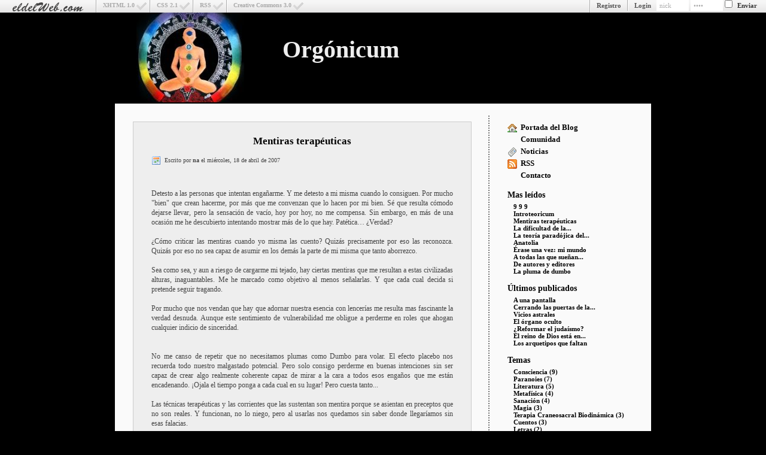

--- FILE ---
content_type: text/html; charset=UTF-8
request_url: https://blog.eldelweb.com/vp-8-32-0/Mentiras-terapeuticas.html
body_size: 16585
content:
	<!DOCTYPE html PUBLIC "-//W3C//DTD XHTML 1.0 Transitional//EN" "http://www.w3.org/TR/xhtml1/DTD/xhtml1-transitional.dtd">
	<html xmlns="http://www.w3.org/1999/xhtml" lang="es" xml:lang="es">
	<head>
	<meta name="verify-v1" content="k1cvWVh7sks5C30JVLP5GlHh4+IswbPcVFHuNLCgR58=" />
	<meta name="verify-v1" content="JAWv43gmgJHVLVeU/mfnhuehJ1NA0d353tcFoCXoE90=" />	
	<meta http-equiv="Content-Type" content="text/html;charset=utf-8" />
	<title>
	
			.:: Orgónicum :: Mentiras terapéuticas ::.
		</title>
	<link rel="alternate" type="application/rss+xml" title="RSS" href="https://blog.eldelweb.com/rss.php?blog=8" />
	<link rel="shortcut icon" href="https://blog.eldelweb.com/pages/css/icons/favicon.ico" />
	<link rel="STYLESHEET" type="text/css" href="https://www.eldelweb.com/MoVeCube-libs/public/CombinePHP/combine.php?type=css&amp;web=blog&amp;iefix=pages/css/iefix.css&amp;files=pages/css/styleall.css,pages/css/orgonicum/style.css" />
	<link rel="STYLESHEET" type="text/css" href="https://www.eldelweb.com/MoVeCube-libs/public/CombinePHP/combine.php?type=css&amp;web=blog&amp;files=pages/css/print.css" media="print" />	<script type="text/javascript" src="https://www.eldelweb.com/MoVeCube-libs/public/CombinePHP/combine.php?type=javascript&amp;web=blog&amp;files=md5,jquery,pages/scripts/scripts.js"></script>
	<script language='JavaScript' type='text/javascript'>i18n={"Rellena ambos campos":"Rellena ambos campos","Cargando":"Cargando...","Comentario enviado":"Comentario enviado","Debe escribir algun comentario":"Debe escribir algún comentario","Realmente quieres borrar el objeto seleccionado?":"Realmente quieres borrar el objeto seleccionado?","Comprobacion de password erronea":"Comprobación de password erronea, ambos campos deben coincidir","Debes rellenar los campos obligatorios":"Debes rellenar los campos obligatorios","Reintentar":"Reintentar","No se pueden asignar mas de tres temas por post":"No se pueden asignar mas de tres temas por post","Guardado a las ":"Guardado a las ","Procesando peticion":"Procesando petición","Hecho":"Hecho","Realmente quieres borrar el tema seleccionado?":"¿Realmente quieres borrar el tema seleccionado?","Realmente quieres borrar el link seleccionado?":"¿Realmente quieres borrar el link seleccionado?","No se puede borrar el blog actual":"No se puede borrar el blog actual","Realmente quieres borrar el blog seleccionado":"¿Realmente quieres borrar el blog seleccionado? Todo su contenido se perdera",1:1};</script>
	<script language="JavaScript" type="text/javascript">
		<!--
		root='http://blog.eldelweb.com/';
		blog=8;	
		//-->
	</script>
	
	
	</head>


<body>
<div id='usersbar'>
	<div id='logo'><a href="https://blog.eldelweb.com/"></a></div>
	<div id='w3cValid'>
		<a href='http://creativecommons.org/licenses/by-sa/3.0/es/' target='_blank' >Creative Commons 3.0</a>
		<a href='http://validator.w3.org/feed/check.cgi?url=http://blog.eldelweb.com/rss.php?blog=' target='_blank' >RSS</a>
		<a href='http://jigsaw.w3.org/css-validator/check/referer' target='_blank' >CSS 2.1</a>
		<a href='http://validator.w3.org/check?uri=referer' target='_blank' >XHTML 1.0</a>
	</div>
				<div id='login'>
				Login&nbsp;&nbsp;
				<form method="post" action="" name="login" onsubmit="return false" onkeypress='if (event.keyCode == 13) md5_login("+blog+")'>
					<input type='text' size='7' name='nick' value='nick' onblur="formNames(this,0)" onfocus="formNames(this,1)"/>
					<input type='password' size='7' name='pass' value='pass' onblur="formNames(this,0)" onfocus="formNames(this,1)"/>
					<input type='checkbox' class='check' name='check' title="Recordar en este PC"/> 
					<input type='button' class='boton' value='Enviar' onclick='md5_login()'/>
				</form>
			</div>
			<a href='http://usuarios.eldelweb.com/'>Registro</a>
		</div>
<div id='popup' onclick="show_pop()"><a href='javascript:show_pop()' id='popup_equis' title='cerrar'>x</a><div id='popup_texto'></div></div>
<div id='share'></div>
<div id='center'>
	
	<div id='barrasup'>
	<div class='corner_sup_izq'></div><div class='corner_sup_der'></div>
	<div id='logoTitulo'></div>
	<div id='cab'>
			<a href="https://blog.eldelweb.com/orgonicum">Orgónicum</a>
		</div>
	<div id='cab2'>
		&nbsp; 
	</div>
</div>
	<div id='content'>
		<div id='menu'>
	<div class='corner_sup_izq'></div><div class='corner_sup_der'></div>
	<div id='menu1'>
	<div class='sitemap'>
		<a href="https://blog.eldelweb.com/orgonicum" class='home'>Portada del Blog</a><br/>
		<a href="https://blog.eldelweb.com/" class='main'>Comunidad</a><br/>
		<a href='http://noticias.eldelweb.com' class='news'>Noticias</a><br/>
		
		<a href="https://blog.eldelweb.com/rss.php?blog=8" class='rss'>RSS</a><br/>
				<a href="/cdn-cgi/l/email-protection#325e47465a57401c505e5b41415746461c415d5c57564561535457555f535b5e1c515d5f" class='email mailJS'>Contacto</a><br/>
		
	</div>
	<hr/>
	<div class='subMenu'><span>Mas leídos</span>
	<ul>
			<li><a href="https://blog.eldelweb.com/vp-8-2097-0/9-9-9-.html" title='9 9 9 '>9 9 9 </a></li>
			<li><a href="https://blog.eldelweb.com/vp-8-29-0/Introteoricum.html" title='Introteoricum'>Introteoricum</a></li>
			<li><a href="https://blog.eldelweb.com/vp-8-32-0/Mentiras-terapeuticas.html" title='Mentiras terapéuticas'>Mentiras terapéuticas</a></li>
			<li><a href="https://blog.eldelweb.com/vp-8-34-0/La-dificultad-de-la-eleccion.html" title='La dificultad de la elección'>La dificultad de la...</a></li>
			<li><a href="https://blog.eldelweb.com/vp-8-35-0/La-teoria-paradojica-del-cambio.html" title='La teoría paradójica del cambio'>La teoría paradójica del...</a></li>
			<li><a href="https://blog.eldelweb.com/vp-8-185-0/Anatolia.html" title='Anatolia'>Anatolia</a></li>
			<li><a href="https://blog.eldelweb.com/vp-8-204-0/rase-una-vez-mi-mundo.html" title='Érase una vez: mi mundo'>Érase una vez: mi mundo</a></li>
			<li><a href="https://blog.eldelweb.com/vp-8-1323-0/A-todas-las-que-suenan-con-cambiar-el-mundo.html" title='A todas las que sueñan con cambiar el mundo'>A todas las que sueñan...</a></li>
			<li><a href="https://blog.eldelweb.com/vp-8-1324-0/De-autores-y-editores.html" title='De autores y editores'>De autores y editores</a></li>
			<li><a href="https://blog.eldelweb.com/vp-8-1327-0/La-pluma-de-dumbo.html" title='La pluma de dumbo'>La pluma de dumbo</a></li>
	
	</ul></div>
	<hr/>
		<div class='subMenu'><span>Últimos publicados</span>
	<ul>
			<li><a href="https://blog.eldelweb.com/vp-8-2188-0/A-una-pantalla.html" title='A una pantalla'>A una pantalla</a></li>
			<li><a href="https://blog.eldelweb.com/vp-8-2187-0/Cerrando-las-puertas-de-la-magia.html" title='Cerrando las puertas de la magia'>Cerrando las puertas de la...</a></li>
			<li><a href="https://blog.eldelweb.com/vp-8-2186-0/Vicios-astrales.html" title='Vicios astrales'>Vicios astrales</a></li>
			<li><a href="https://blog.eldelweb.com/vp-8-2185-0/El-organo-oculto.html" title='El órgano oculto'>El órgano oculto</a></li>
			<li><a href="https://blog.eldelweb.com/vp-8-2184-0/Reformar-el-judaismo.html" title='¿Reformar el judaísmo?'>¿Reformar el judaísmo?</a></li>
			<li><a href="https://blog.eldelweb.com/vp-8-2183-0/El-reino-de-Dios-esta-en-las-mujeres-que-corren-con-los-lobos.html" title='El reino de Dios está en las mujeres que corren con los lobos'>El reino de Dios está en...</a></li>
			<li><a href="https://blog.eldelweb.com/vp-8-2181-0/Los-arquetipos-que-faltan.html" title='Los arquetipos que faltan'>Los arquetipos que faltan</a></li>
	
	</ul></div>
	<hr/>
			<div class='subMenu'><span>Temas</span>
		<ul>
								<li><a href="https://blog.eldelweb.com/00/vf-8-97-0.html">Consciencia (9)</a></li>
											<li><a href="https://blog.eldelweb.com/00/vf-8-27-0.html">Paranoies (7)</a></li>
											<li><a href="https://blog.eldelweb.com/00/vf-8-4-0.html">Literatura (5)</a></li>
											<li><a href="https://blog.eldelweb.com/00/vf-8-104-0.html">Metafísica (4)</a></li>
											<li><a href="https://blog.eldelweb.com/00/vf-8-102-0.html">Sanación (4)</a></li>
											<li><a href="https://blog.eldelweb.com/00/vf-8-103-0.html">Magia (3)</a></li>
											<li><a href="https://blog.eldelweb.com/00/vf-8-101-0.html">Terapia Craneosacral Biodinámica (3)</a></li>
											<li><a href="https://blog.eldelweb.com/00/vf-8-98-0.html">Cuentos (3)</a></li>
											<li><a href="https://blog.eldelweb.com/00/vf-8-100-0.html">Letras (2)</a></li>
											<li><a href="https://blog.eldelweb.com/00/vf-8-33-0.html">Cultura (1)</a></li>
											<li><a href="https://blog.eldelweb.com/00/vf-8-64-0.html">Represión (1)</a></li>
											<li><a href="https://blog.eldelweb.com/00/vf-8-36-0.html">Pedagogía (1)</a></li>
											<li><a href="https://blog.eldelweb.com/00/vf-8-5-0.html">Ciencia (1)</a></li>
											<li><a href="https://blog.eldelweb.com/00/vf-8-99-0.html">Wilhem Reich (1)</a></li>
																																																																																																																																																																																																																																																																																																																																																																																																																
		</ul>
		</div>
		<hr/>
		<div class='listaBlogs'><span>Blogs</span>
	<ul>
			<li><a href="https://blog.eldelweb.com/rss.php?blog=10" class='feeds'> </a><a href="https://blog.eldelweb.com/antisocial">Antisocial</a></li>
			<li><a href="https://blog.eldelweb.com/rss.php?blog=15" class='feeds'> </a><a href=
		 'http://bajocuerda.eldelweb.com'
				>Bajo Cuerda</a></li>
			<li><a href="https://blog.eldelweb.com/rss.php?blog=13" class='feeds'> </a><a href=
		 'http://balasblancas.eldelweb.com'
				>Balas Blancas</a></li>
			<li><a href="https://blog.eldelweb.com/rss.php?blog=20" class='feeds'> </a><a href=
		 'http://detantarabia.eldelweb.com'
				>De tanta rabia</a></li>
			<li><a href="https://blog.eldelweb.com/rss.php?blog=30" class='feeds'> </a><a href=
		 'http://elchigre.eldelweb.com'
				>El Chigre</a></li>
			<li><a href="https://blog.eldelweb.com/rss.php?blog=24" class='feeds'> </a><a href=
		 'http://enmimismaciones.eldelweb.com'
				>Enmimismaciones</a></li>
			<li><a href="https://blog.eldelweb.com/rss.php?blog=14" class='feeds'> </a><a href="https://blog.eldelweb.com/escaladastur">EscaladAstur</a></li>
			<li><a href="https://blog.eldelweb.com/rss.php?blog=11" class='feeds'> </a><a href=
		 'http://habitacion101.eldelweb.com'
				>Habitacion101</a></li>
			<li><a href="https://blog.eldelweb.com/rss.php?blog=29" class='feeds'> </a><a href="https://blog.eldelweb.com/heroesobreros">Héroes Obreros</a></li>
			<li><a href="https://blog.eldelweb.com/rss.php?blog=27" class='feeds'> </a><a href=
		 'http://isvar.eldelweb.com'
				>Isvar</a></li>
			<li><a href="https://blog.eldelweb.com/rss.php?blog=17" class='feeds'> </a><a href=
		 'http://lapalabracrea.eldelweb.com'
				>La Palabra Crea</a></li>
			<li><a href="https://blog.eldelweb.com/rss.php?blog=23" class='feeds'> </a><a href=
		 'http://losdomingosdelcierre.eldelweb.com'
				>Los Domingos del Cierre</a></li>
			<li><a href="https://blog.eldelweb.com/rss.php?blog=2" class='feeds'> </a><a href=
		 'http://nenyure.eldelweb.com'
				>Nenyure</a></li>
			<li><a href="https://blog.eldelweb.com/rss.php?blog=9" class='feeds'> </a><a href=
		 'http://noticias.eldelweb.com'
				>Noticias</a></li>
			<li><a href="https://blog.eldelweb.com/rss.php?blog=19" class='feeds'> </a><a href=
		 'http://observatoriu.eldelweb.com'
				>Observatoriu</a></li>
			<li><a href="https://blog.eldelweb.com/rss.php?blog=8" class='feeds'> </a><a href="https://blog.eldelweb.com/orgonicum">Orgonicum</a></li>
			<li><a href="https://blog.eldelweb.com/rss.php?blog=25" class='feeds'> </a><a href="https://blog.eldelweb.com/sapereaude">Sapere Aude</a></li>
			<li><a href="https://blog.eldelweb.com/rss.php?blog=16" class='feeds'> </a><a href=
		 'http://sinapsis.eldelweb.com'
				>Sinapsis</a></li>
			<li><a href="https://blog.eldelweb.com/rss.php?blog=22" class='feeds'> </a><a href="https://blog.eldelweb.com/solidariosdelasanidad">Solidarios de la Sanidad</a></li>
	
	</ul></div>
	<hr/>
	<div class='subMenu'><span>Archivo</span>
	<ul>
			<li><a href="https://blog.eldelweb.com/2019/vf-8-0-0.html">2019</a></li>	
				<li class='mes'><a href="https://blog.eldelweb.com/2019-06/vf-8-0-0.html">junio (1)</a></li>
				<li class='mes'><a href="https://blog.eldelweb.com/2019-05/vf-8-0-0.html">mayo (1)</a></li>
				<li class='mes'><a href="https://blog.eldelweb.com/2019-02/vf-8-0-0.html">febrero (1)</a></li>
				<li class='mes'><a href="https://blog.eldelweb.com/2019-01/vf-8-0-0.html">enero (1)</a></li>
		
			<li><a href="https://blog.eldelweb.com/2018/vf-8-0-0.html">2018</a></li>	
				<li class='mes'><a href="https://blog.eldelweb.com/2018-02/vf-8-0-0.html">febrero (1)</a></li>
		
			<li><a href="https://blog.eldelweb.com/2017/vf-8-0-0.html">2017</a></li>	
				<li class='mes'><a href="https://blog.eldelweb.com/2017-12/vf-8-0-0.html">diciembre (1)</a></li>
				<li class='mes'><a href="https://blog.eldelweb.com/2017-11/vf-8-0-0.html">noviembre (1)</a></li>
				<li class='mes'><a href="https://blog.eldelweb.com/2017-08/vf-8-0-0.html">agosto (1)</a></li>
				<li class='mes'><a href="https://blog.eldelweb.com/2017-06/vf-8-0-0.html">junio (1)</a></li>
				<li class='mes'><a href="https://blog.eldelweb.com/2017-05/vf-8-0-0.html">mayo (1)</a></li>
				<li class='mes'><a href="https://blog.eldelweb.com/2017-04/vf-8-0-0.html">abril (1)</a></li>
				<li class='mes'><a href="https://blog.eldelweb.com/2017-03/vf-8-0-0.html">marzo (1)</a></li>
				<li class='mes'><a href="https://blog.eldelweb.com/2017-02/vf-8-0-0.html">febrero (1)</a></li>
				<li class='mes'><a href="https://blog.eldelweb.com/2017-01/vf-8-0-0.html">enero (1)</a></li>
		
			<li><a href="https://blog.eldelweb.com/2016/vf-8-0-0.html">2016</a></li>	
				<li class='mes'><a href="https://blog.eldelweb.com/2016-12/vf-8-0-0.html">diciembre (1)</a></li>
				<li class='mes'><a href="https://blog.eldelweb.com/2016-11/vf-8-0-0.html">noviembre (1)</a></li>
				<li class='mes'><a href="https://blog.eldelweb.com/2016-09/vf-8-0-0.html">septiembre (1)</a></li>
				<li class='mes'><a href="https://blog.eldelweb.com/2016-07/vf-8-0-0.html">julio (1)</a></li>
				<li class='mes'><a href="https://blog.eldelweb.com/2016-06/vf-8-0-0.html">junio (1)</a></li>
				<li class='mes'><a href="https://blog.eldelweb.com/2016-05/vf-8-0-0.html">mayo (1)</a></li>
				<li class='mes'><a href="https://blog.eldelweb.com/2016-02/vf-8-0-0.html">febrero (1)</a></li>
				<li class='mes'><a href="https://blog.eldelweb.com/2016-01/vf-8-0-0.html">enero (1)</a></li>
		
			<li><a href="https://blog.eldelweb.com/2015/vf-8-0-0.html">2015</a></li>	
				<li class='mes'><a href="https://blog.eldelweb.com/2015-11/vf-8-0-0.html">noviembre (1)</a></li>
				<li class='mes'><a href="https://blog.eldelweb.com/2015-10/vf-8-0-0.html">octubre (1)</a></li>
				<li class='mes'><a href="https://blog.eldelweb.com/2015-09/vf-8-0-0.html">septiembre (1)</a></li>
				<li class='mes'><a href="https://blog.eldelweb.com/2015-08/vf-8-0-0.html">agosto (1)</a></li>
				<li class='mes'><a href="https://blog.eldelweb.com/2015-06/vf-8-0-0.html">junio (1)</a></li>
				<li class='mes'><a href="https://blog.eldelweb.com/2015-04/vf-8-0-0.html">abril (1)</a></li>
				<li class='mes'><a href="https://blog.eldelweb.com/2015-03/vf-8-0-0.html">marzo (1)</a></li>
				<li class='mes'><a href="https://blog.eldelweb.com/2015-02/vf-8-0-0.html">febrero (1)</a></li>
				<li class='mes'><a href="https://blog.eldelweb.com/2015-01/vf-8-0-0.html">enero (1)</a></li>
		
			<li><a href="https://blog.eldelweb.com/2014/vf-8-0-0.html">2014</a></li>	
				<li class='mes'><a href="https://blog.eldelweb.com/2014-12/vf-8-0-0.html">diciembre (1)</a></li>
				<li class='mes'><a href="https://blog.eldelweb.com/2014-02/vf-8-0-0.html">febrero (1)</a></li>
		
			<li><a href="https://blog.eldelweb.com/2013/vf-8-0-0.html">2013</a></li>	
				<li class='mes'><a href="https://blog.eldelweb.com/2013-05/vf-8-0-0.html">mayo (1)</a></li>
				<li class='mes'><a href="https://blog.eldelweb.com/2013-03/vf-8-0-0.html">marzo (1)</a></li>
				<li class='mes'><a href="https://blog.eldelweb.com/2013-02/vf-8-0-0.html">febrero (1)</a></li>
				<li class='mes'><a href="https://blog.eldelweb.com/2013-01/vf-8-0-0.html">enero (1)</a></li>
		
			<li><a href="https://blog.eldelweb.com/2012/vf-8-0-0.html">2012</a></li>	
				<li class='mes'><a href="https://blog.eldelweb.com/2012-10/vf-8-0-0.html">octubre (1)</a></li>
				<li class='mes'><a href="https://blog.eldelweb.com/2012-09/vf-8-0-0.html">septiembre (1)</a></li>
				<li class='mes'><a href="https://blog.eldelweb.com/2012-05/vf-8-0-0.html">mayo (1)</a></li>
				<li class='mes'><a href="https://blog.eldelweb.com/2012-04/vf-8-0-0.html">abril (1)</a></li>
				<li class='mes'><a href="https://blog.eldelweb.com/2012-03/vf-8-0-0.html">marzo (1)</a></li>
				<li class='mes'><a href="https://blog.eldelweb.com/2012-01/vf-8-0-0.html">enero (1)</a></li>
		
			<li><a href="https://blog.eldelweb.com/2011/vf-8-0-0.html">2011</a></li>	
				<li class='mes'><a href="https://blog.eldelweb.com/2011-12/vf-8-0-0.html">diciembre (1)</a></li>
				<li class='mes'><a href="https://blog.eldelweb.com/2011-03/vf-8-0-0.html">marzo (1)</a></li>
				<li class='mes'><a href="https://blog.eldelweb.com/2011-02/vf-8-0-0.html">febrero (1)</a></li>
				<li class='mes'><a href="https://blog.eldelweb.com/2011-01/vf-8-0-0.html">enero (1)</a></li>
		
			<li><a href="https://blog.eldelweb.com/2010/vf-8-0-0.html">2010</a></li>	
				<li class='mes'><a href="https://blog.eldelweb.com/2010-10/vf-8-0-0.html">octubre (1)</a></li>
		
			<li><a href="https://blog.eldelweb.com/2009/vf-8-0-0.html">2009</a></li>	
				<li class='mes'><a href="https://blog.eldelweb.com/2009-12/vf-8-0-0.html">diciembre (1)</a></li>
				<li class='mes'><a href="https://blog.eldelweb.com/2009-11/vf-8-0-0.html">noviembre (1)</a></li>
				<li class='mes'><a href="https://blog.eldelweb.com/2009-10/vf-8-0-0.html">octubre (1)</a></li>
				<li class='mes'><a href="https://blog.eldelweb.com/2009-09/vf-8-0-0.html">septiembre (1)</a></li>
				<li class='mes'><a href="https://blog.eldelweb.com/2009-06/vf-8-0-0.html">junio (1)</a></li>
				<li class='mes'><a href="https://blog.eldelweb.com/2009-03/vf-8-0-0.html">marzo (1)</a></li>
		
			<li><a href="https://blog.eldelweb.com/2007/vf-8-0-0.html">2007</a></li>	
				<li class='mes'><a href="https://blog.eldelweb.com/2007-12/vf-8-0-0.html">diciembre (1)</a></li>
				<li class='mes'><a href="https://blog.eldelweb.com/2007-11/vf-8-0-0.html">noviembre (1)</a></li>
				<li class='mes'><a href="https://blog.eldelweb.com/2007-04/vf-8-0-0.html">abril (1)</a></li>
		
	
	</ul>
	</div>
	<hr/>
		<div id="script_div_menu"></div>
</div></div>
		
		<div id='cont'>	
		<div class='corner_sup_izq'></div><div class='corner_sup_der'></div>
		<div id='postarea'>	
			<div class='post'>
			 	<div class='tit'>
			 		<h2><a href="https://blog.eldelweb.com/vp-8-32-0/Mentiras-terapeuticas.html">Mentiras terapéuticas</a></h2>
			 	</div>
			 	<div class='subtit'>
			 		<span class='post_ico'>Escrito por <b>na</b>  el miércoles, 18 de abril de 2007</span>
			 	</div><hr/>
			 	<div class='texto'>
			 		<br /><br />Detesto a las personas que intentan engañarme. Y me detesto a mi misma cuando lo consiguen. Por mucho "bien" que crean hacerme, por más que me convenzan que lo hacen por mi bien. Sé que resulta cómodo dejarse llevar, pero la sensación de vacío, hoy por hoy, no me compensa. Sin embargo, en más de una ocasión me he descubierto intentando mostrar más de lo que hay. Patética… ¿Verdad?<br /><br />¿Cómo criticar las mentiras cuando yo misma las cuento? Quizás precisamente por eso las reconozca. Quizás por eso no sea capaz de asumir en los demás la parte de mi misma que tanto aborrezco.<br /><br />Sea como sea, y aun a riesgo de cargarme mi tejado, hay ciertas mentiras que me resultan a estas civilizadas alturas, inaguantables. Me he marcado como objetivo al menos señalarlas. Y que cada cual decida si pretende seguir tragando.<br /><br />Por mucho que nos vendan que hay que adornar nuestra esencia con lencerías me resulta mas fascinante la verdad desnuda. Aunque este sentimiento de vulnerabilidad me obligue a perderme en roles que ahogan cualquier indicio de sinceridad. <br /><br /><br />No me canso de repetir que no necesitamos plumas como Dumbo para volar. El efecto placebo nos recuerda todo nuestro malgastado potencial. Pero solo consigo perderme en buenas intenciones sin ser capaz de crear algo realmente coherente capaz de mirar a la cara a todos esos engaños que me están encadenando. ¡Ojala el tiempo ponga a cada cual en su lugar! Pero cuesta tanto...<br /><br />Las técnicas terapéuticas y las corrientes que las sustentan son mentira porque se asientan en preceptos que no son reales. Y funcionan, no lo niego, pero al usarlas nos quedamos sin saber donde llegaríamos sin esas falacias.<br /><br />Desconozco las causas que llevan a una persona a creerse tan prepotente como para pretender ayudar a alguien. A creerse tan impotente como para necesitar que la ayuden. Y suspendida estoy en ambos roles de la misma moneda. Cada persona es dueña de su proceso. Y con demasiada frecuencia delegamos nuestras riendas. Es tan fácil dar consejo. ¿Qué conseguimos con ello? <br /><br />La mayoría de los métodos terapéuticos están basados en las distintas teorías de la personalidad que a cuatro iluminados se les ocurrieron. En función del momento y del lugar y de como entendamos el funcionamiento humano, personas como tu y como yo se creyeron con el poder de definir y reconducir eso que no podemos ni medir. ¿Hasta cuándo se lo vamos a consentir?<br /><br />Peligrosamente apoyándonos en filosofías y religiones, nos atrevimos a catalogar nuestra esencia. Y así hemos llegado a los tristes hechos. A esta época en que lo difícil no es perdernos, sino encontrarnos. <br /><br /><br /><br />¿Alguna sugerencia por el momento?<br /><br /><br />
			 		
			 						 	<div class='related'>	
				 		Entradas relacionadas:
				 		<ul>
				 						 			<li><a href="https://blog.eldelweb.com/vp-8-204-0/rase-una-vez-mi-mundo.html">Érase una vez: mi mundo</a></li>
										 			<li><a href="https://blog.eldelweb.com/vp-8-35-0/La-teoria-paradojica-del-cambio.html">La teoría paradójica del cambio</a></li>
										 			<li><a href="https://blog.eldelweb.com/vp-24-1444-0/Adios-amigo-Mario.html">Adios, amigo Mario</a></li>
						
				 		</ul>
			 		</div>
			 					 	</div>
			 	<div class='subtit'>	
				 						 	<span  class='coms_ico'>11  Comentarios</span>
									 					 		  <span class='temas'>Temas relacionados: 
				 									<a href="https://blog.eldelweb.com/00/vf-8-4-0.html">Literatura</a>&nbsp;
				 		
				 		</span>
				 				 	</div>
			 	
			 	<hr/>
			 	<div class='menea'>
			 		
					<a class='print' href='javascript:window.print()'>Imprimir</a>&nbsp;&nbsp;&nbsp;
			 		<a class='share' href='javascript:void(null)' onclick='shareJS("p32","Mentiras terapéuticas","http://blog.eldelweb.com/vp-8-32-0/Mentiras-terapeuticas.html",32)' id='p32'>Compártelo</a>
					
				</div>
			</div>
			
			<div id='respuestas'>
					<div class='resp'>
		<div class='subtit'>
		Enviado por <b>
					<a href='http://www.newfreeshipping.com/brands-plaza/window-yuandao.html'>YuanDao Tablet</a>
				</b>  el jueves,  1 de enero de 1970
		</div>
		<hr/>
		<div class='texto'>
		its a lovely web site ,i would like it ， I am glad that you simply shared this helpful information with us. iwill be back soon.
		</div>
		
	</div>
	<div class='resp'>
		<div class='subtit'>
		Enviado por <b>
				 	LED Faucet
				</b>  el jueves,  1 de enero de 1970
		</div>
		<hr/>
		<div class='texto'>
		H Good post.This is a very nice blog I wonder why the other of this sector do not notice this. am sure this post has helped me save many hours of browsing other similar posts just to find what I was looking for. Thanks! <a href="http://www.pandawill.com/led-light-faucet-water-glow-mixer-tap-for-bathroom-p33823.html">LED Faucet</a>
		</div>
		
	</div>
	<div class='resp'>
		<div class='subtit'>
		Enviado por <b>
					<a href='http://www.jordanretro11.us.com'>Jordan 11</a>
				</b>  el jueves,  1 de enero de 1970
		</div>
		<hr/>
		<div class='texto'>
		Probably to avoid collective antitrust investigations,<a href="http://www.truereligion.us.org"><strong>True Religion</strong></a> several major courier companies did not directly external prices, but first raised the internal courier delivery fee. Why courier <a href="http://www.tommyhilfigersoutlet.us.com"><strong>Tommy Hilfiger Outlet</strong></a> companies do this,<a href="http://www.nbajersey.name"><strong>NBA Jerseys</strong></a> An important reason is <a href="http://www.bebeloolee.com"><strong>Cheap Jordns</strong></a> to prevent more <a href="http://www.uggoutlet-boots.us.com"><strong>UGG Bailey Button</strong></a> couriers to <a href="http://www.sdomenechf.com"><strong>Red Bottom Shoes</strong></a> go out to business,<a href="http://www.timberlandboot.us.com"><strong>Timberland Boots</strong></a> run errands and other losses. However,<a href="http://www.segugito.it"><strong>Yeezy Boost 350 v2</strong></a> since the <a href="http://www.northfaceoutletsale.us.com"><strong>North Face Jackets</strong></a> delivery fee rose,<a href="http://www.northface--outlet.us.com"><strong>North Face Outlet</strong></a> the wool out of the sheep who,<a href="http://www.chanluu.us.com"><strong>Chan Luu</strong></a> courier fees rise is only a matter of time.<br />
<br />
  Probably to avoid <a href="http://www.longchampoutlet.in.net"><strong>Longchamp Outlet</strong></a> antitrust investigations,<a href="http://www.curryjerseys.us.com"><strong>Curry Jersey</strong></a><a href="http://www.nbajersey.name"> the courier company did not <strong>Pandora Outlet</strong></a> announce the price <a href="http://www.northfaceoutlet.eu.com"><strong>North Face Outlet</strong></a> increase on the same day,<a href="http://www.bapehoodie.us.com"><strong>Bape Hoodie</strong></a> but the original follow-up to <a href="http://www.nikeairmaxofficial.us.com"><strong>Nike Air Max</strong></a> raise a few <a href="http://www.maganates.com"><strong>Coach Factory</strong></a> that the delivery costs,<a href="http://www.nikespascher.fr"><strong>Air Jordan Pas Cher</strong></a> I would like to <a href="http://www.adidasoutlet.in.net"><strong>Adidas Outlet</strong></a><a href="http://www.lebronjamesshoes.us.com"><strong></strong> rely on internal costs of digestion and I am afraid it is difficult.<strong>Reebok Shoes</strong></a> Courier industry has long been not only the price,<a href="http://www.coachpurse.us.com"><strong>Coach Purses</strong></a> as well as services.<a href="http://www.newbalanceoutlet.in.net"><strong>New Balance Outlet</strong></a> Otherwise, the much higher price of SF,<a href="http://www.radicaligenova.it"><strong>Scarpe Nike Air Max</strong></a> it is impossible to <a href="http://www.isabel-marantshoes.us.com"><strong>Isabel Marant Shoes</strong></a> develop so well.<a href="http://www.michaelkors-outletstore.us"><strong>Michael Kors Outlet Store</strong></a> SF did not follow up before <a href="http://www.skechersshoes.in.net"><strong>Skechers Shoes</strong></a> the delivery fee,<a href="http://www.asics-shoesus.us.com"><strong>Asics Shoes</strong></a> and now do not have to follow up the courier;<a href="http://www.swarovskibracelets.us.com"><strong>Swarovski Bracelet</strong></a> but not because of <a href="http://www.coachfactoryoutletstores.com"><strong>Coach Factory Outlet</strong></a> SF boss more merciful,<a href="http://www.avemus.it"><strong>Scarpe Sportive Nike Air Max 2017</strong></a> but the SF fee itself is not low,<a href="http://www.kolleferro.it"><strong>Scarpe Nike Air Max Uomo</strong></a> their own <a href="http://www.monclersjacket.us.com"><strong>Moncler Jackets</strong></a> price increases may lose their competitive edge.<br />
<br />
  For consumers,<a href="http://www.north-faceoutlet.info"><strong>North Face Outlet</strong></a> courier <a href="http://www.outletugg.us.com"><strong>UGG Outlet Store</strong></a> prices certainly <a href="http://www.northface-outlets.us.com"><strong>North Face Outlet</strong></a> not good news,<a href="http://www.stoneisland.us.com"><strong>Stone Island</strong></a> but as long as the door to competition is still open,<a href="http://www.coach-outletus.us"><strong>Coach Outlet</strong></a> there is absolutely no need to <a href="http://www.coachoutletonlinestore.us.org"><strong>Coach Outlet Online</strong></a> worry about monopoly agreements on collective prices.<a href="http://www.vansoutlet.us.com"><strong>Vans Outlet</strong></a><a href="http://www.coachusaoutlet.com"> Express boss is not stupid,<strong>Nike Roshe Run Pas Cher</strong></a> who do not want to take advantage of others price increases,<a href="http://www.nikeairpresto.us.org"><strong>Nike Air Presto</strong></a> their share <a href="http://www.marcjacobsoutletstore.us.com"><strong>Marc Jacobs Outlet</strong></a> of a little more market share,<a href="http://www.newjordans.us.com"><strong>New Jordans</strong></a> Even several companies reached a price increase agreement,<a href="http://www.fsxdny.com"><strong>Nike Air Max</strong></a> expecting to <a href="http://www.northfaceoutletonline.us.com"><strong>North Face Outlet</strong></a> earn more through collective price increases, it will only give later <a href="http://www.lebronjamesshoes.us.com"><strong>Lebron James Shoes</strong></a> access to the market.<strong></strong><a href="http://www.outletuggs.us.com"><strong>UGG Outlet</strong></a> The collective price increase has always been a paper tiger.<a href="http://www.christianlouboutinshoes2016.in.net/"><strong>Christian Louboutin Shoes</strong></a> The price is <a href="http://www.katespadesoutlet.us.com"><strong>Kate Spade Outlet</strong></a> determined <a href="http://www.christianlouboutinoutlet.us.org"><strong>Christian Louboutin Outlet</strong></a> by the supply relationship.<a href="http://www.raybanoutlets.us"><strong>Ray Ban Sunglasses</strong></a> It is impossible for <a href="http://outletnorthface.blog.com"><strong>North Face Outlet</strong></a> several enterprises to make their own decisions.<a href="http://www.uggbootsus.us.com"><strong>UGG Boots</strong></a> In a freely competitive market,<a href="http://www.air-max90.in.net"><strong>Air Max 90</strong></a> the price hike in <a href="http://www.mkmichaelkors.us.com"><strong>Michael Kors</strong></a> supply alone is tantamount to <a href="http://www.airmaxpaschersale.fr"><strong>Nike Air Max Pas Cher</strong></a> suicide.<br />
<br />
  There are red eye when kill,<a href="http://www.philip-ppleint.us"><strong>Philipp Plein</strong></a> but also when sitting down to compromise,<a href="http://www.michaelkorsus.us"><strong>Michael Kors</strong></a> <a href="http://www.philip-ppleint.us"> </a> <a href="http://www.kenzo.us.com"> </a> <a href="http://www.isabel-marantshoes.us.com"> </a> <a href="http://www.swarovskibracelets.us.com"><strong> </strong></a> <a href="http://www.nikeairpresto.us.org"> </a> <a href="http://www.timberlandboot.us.com"> </a> <a href="http://www.gstar.us.com"> </a>  courier prices are not so terrible. Some people think that antitrust investigations should be conducted in <a href="http://www.katespadeoutletofficial.us.com"><strong>Kate Spade Outlet</strong></a> response to <a href="http://www.uggs-outlets.us.com"><strong>Uggs Outlets</strong></a> the collective price hikes of courier companies to <a href="http://www.gstar.us.com"><strong>G Star</strong></a> see if they are working together to raise prices. Is there any conspiracy, I would think that the market <a href="http://www.northfacesoutlet.us.com"><strong>North Face Outlet</strong></a> is not high barriers to <a href="http://www.north-faceoutlets.in.net"><strong>North Face Outlet</strong></a> entry in the express <a href="http://www.katespadefactoryoutlet.us.com"><strong>Kate Spade Outlet</strong></a> delivery industry,<strong></strong><a href="http://www.louisvuittonoutletco.us.com"><strong>Louis Vuitton Outlet</strong></a> who want to <a href="http://www.qqwld.com"><strong>Cheap Air Max 90</strong></a> monopolize the market are impossible,<a href="http://www.northfacesoutlets.us.com"><strong>North Face Outlet</strong></a> expect to get monopoly <a href="http://www.michaelkorsusaoutlet.us.com"><strong>Michael Kors Outlet</strong></a> profits more crap,<a href="http://www.hollisterjeans.us.com"><strong>Hollister Jeans</strong></a> if not forcibly,<a href="http://www.coachfactoryoutlet.us.org"><strong>Coach Factory Outlet</strong></a> want to hike prices <a href="http://www.salomonshoes.eu.com"><strong>Salomon Shoes</strong></a> on how it is possible,<a href="http://www.huayihg.com"><strong>Christian Louboutin Shoes</strong></a> You do not have to <a href="http://www.katespadefactoryoutlet.in.net"><strong>Kate Spade Outlet</strong></a> do other people dry naturally,<a href="http://www.hugoboss.in.net"><strong>Hugo Boss</strong></a> you have to <a href="http://www.skechersshoe.us.com"><strong>Skechers Shoes</strong></a> commit suicide and no one stopped. Appeal for the antitrust <a href="http://www.northfaceoutletfactory.in.net"><strong>North Face Outlet</strong></a> investigation of the voice,<a href="http://www.michaelkorsoutletstores.in.net"><strong>Michael Kors Outlet</strong></a> whether it <a href="http://www.wwwmichaelkors.us.com"><strong>Michael Kors</strong></a> will come from other competitors,<a href="http://www.outletugg.in.net"><strong>UGG Outlet</strong></a> it touches on alert.<br />
<br />
  It is not difficult to <a href="http://www.lombokin.com"><strong>Nike Air Max Shoes</strong></a> see that the courier <a href="http://www.katespadefactoryoutlet.in.net"><strong>Kate Spade Outlet</strong></a> company announced <a href="http://www.louisvuittonoutletinc.us.com"><strong>Louis Vuitton Outlet</strong></a> the price increase,<a href="http://www.coachusaoutlets.com"><strong>Coach Outlet</strong></a> almost all the same business model,<a href="http://www.pandorabracelet.fr"><strong>Bijoux Pandora</strong></a> both in cost control,<a href="http://www.northfaceoutletus.us.com"><strong>North Face Outlet</strong></a> or in the business <a href="http://www.innnovate.com"><strong>Coach Outlet Online</strong></a> services,<a href="http://www.northfaceoutletco.in.net"><strong>North Face Jackets</strong></a> it seems that <a href="http://www.northface-outlets.name"><strong>North Face Outlet</strong></a><a href="http://www.uggbootsus.us.com"> they have not <strong>UGG Outlet</strong></a> formed their own uniqueness,<a href="http://www.outletswarovski.us.com"><strong>Swarovski Outlet</strong></a> unlike SF, the speed is fast,<a href="http://www.isabelmarant.us.com"><strong>Isabel Marant</strong></a> Service is good,<a href="http://www.oakleys-outlet.us.com"><strong>Oakley Outlet</strong></a> so do not have to <a href="http://www.uggbootssale.in.net"><strong>Ugg Boots Sale</strong></a><a href="http://outletnorthface.blog.com"> follow the signs of trouble,<strong>Columbia Sportswear</strong></a> but can make business decisions alone.<a href="http://www.coachfactorysoutlet.in.net"><strong>Coach Factory Outlet</strong></a> Differentiated <a href="http://www.redbottomshoes.us.org"><strong>Red Bottom Shoes</strong></a> competition is urgently needed in <a href="http://www.burberryoutletstore.us.org"><strong>Burberry Outlet</strong></a> the express delivery market.<a href="http://www.uggsboot.us.com"><strong>Cheap Uggs</strong></a><a href="http://www.chanluu.us.com"> The reason why the <strong>Michael Kors Handbags</strong></a> express delivery company <a href="http://www.ayeezyboost.com"><strong>Yeezy Boost 350 V2</strong></a> always appears to <a href="http://www.katespadeofficial.us.com"><strong>Kate Spade</strong></a> be a collective <a href="http://www.moncleroutletonline.in.net"><strong>Moncler Outlet</strong></a> price hike is a sign of <a href="http://www.louisvuitton-outlets.us.org"><strong>Louis Vuitton Outlet</strong></a> serious competition in homogenization.<a href="http://www.kenzo.us.com"><strong>Kenzo</strong></a> There is no <a href="http://www.redbottom-shoes.us.org"><strong>Red Bottom Shoes</strong></a> more special <a href="http://www.guessoutlet.us.com"><strong>Guess Outlet</strong></a> feature <a href="http://www.chanluu.us.com"><strong>Chan Luu</strong></a> in service,<a href="http://www.coachusaoutlet.com"><strong>Coach Outlet</strong></a> and the price <a href="http://www.pradafactoryoutlet.com"><strong>Prada Outlet</strong></a> naturally has no <a href="http://www.redbottomshoe.in.net"><strong>Red Bottom Shoes</strong></a> more right to <a href="http://www.burberry-outlets.us.com"><strong>Burberry Outlet</strong></a><strong></strong> speak.<br />
<br />
  Express the collective price increases,<a href="http://www.ugg-outlets.in.net"><strong>UGG Outlets</strong></a> the real issue of refraction,<a href="http://www.philipppleints.fr"><strong>Acheter Philipp Plein</strong></a> is the homogeneity of <a href="http://www.nikeoutlet.us.org"><strong>Nike Air Max</strong></a> low-level competition.<a href="http://www.valentinoshoes.eu.com"><strong>Valentino Shoes</strong></a> Out of the price, more competition services,<a href="http://www.uggoutlet.us.org"><strong>UGG Outlet</strong></a> to start a <a href="http://www.skechersoutlets.us.com"><strong>Skechers Outlet</strong></a> more quality of <a href="http://www.salomonoutlets.com"><strong>Salomon Outlet</strong></a> differentiated competition,<a href="http://www.reebokclassic.us.com"><strong>REEBOK Classic</strong></a> which consumers are looking forward to.
		</div>
		
	</div>
	<div class='resp'>
		<div class='subtit'>
		Enviado por <b>
				 	2
				</b>  el jueves,  1 de enero de 1970
		</div>
		<hr/>
		<div class='texto'>
		La ventana de fecha se ha trasladado de las <strong><a href="http://replicasderelojes.webblog.es">Replicas de Relojes</a></strong> horas a las 6; los índices se desmarcan claramente de la esfera <strong><a href="http://relojessuizos.webgarden.es/">Relojes Suizos</a></strong> y se muestran rebosantes de Super-LumiNova. Las manecillas mantienen <strong><a href="https:/relojesimitacion.webnode.es/">Relojes Imitacion</a></strong> la forma que les dio fama. Y, desde fuera, controlándolo todo, la sempiterna válvula de helio, por si acaso hay de verdad alguien que se sumerge tan hondo como permite el reloj. Ahora tiene una forma cónica y se puede manejar incluso bajo el agua.
		</div>
		
	</div>
	<div class='resp'>
		<div class='subtit'>
		Enviado por <b>
					<a href='http://www.obatpelangsingdiet.com'>obat herbal</a>
				</b>  el jueves,  1 de enero de 1970
		</div>
		<hr/>
		<div class='texto'>
		Thanks for the good information, Introduce me blogging indonesia want to visit on your website and read the article that is useful for me,<br />
if there is time to read our contents / website please via our web site :<br />
<a href="http://www.obatpelangsingdiet.com/">obat pelangsing</a> , <br />
<a href="http://viagraaslialami.com/obat-kuat.html">obat kuat</a> , <br />
<a href="http://klg.co.id/">obat pembesar penis</a> , <br />
<a href="http://viagraaslialami.com/">viagra asli</a> ,<br />
<a href="http://www.obatpelangsingdiet.com/obat-pelangsing-alami/obat-pelangsing-biolo-asli.html">biolo</a> ,<br />
<a href="http://www.biusmanjur.com/">obat bius</a> , <br />
<a href="http://biolo.co.id/">obat pelangsing</a> ,<br />
<a href="http://biolo.top/">biolo</a> ,<br />
<a href="http://www.obatpelangsingdiet.com/obat-pelangsing-alami/cara-menghilangkan-lemak-di-perut.html">cara menghilangkan lemak perut</a> ,<br />
<a href="http://klg.co.id/">klg herbal</a> atau <a href="http://klg.co.id/">klg</a> ,<br />
<a href="http://www.biusmanjur.com/blog/obat-tidur-alami.html">obat tidur alami</a> ,<br />
<a href="http://www.biusmanjur.com/blog/obat-bius-cair.html">obat bius cair</a>  ,<br />
<a href="http://www.biusmanjur.com/blog/cara-membuat-obat-bius-liquid-sex.html">cara membuat obat bius</a> , <br />
<a href="http://ditokobagus.com/">toko bagus</a><br />
<a href="http://simonwatch.net/cara-memperbesar-penis/cara-membesarkan-alat-vital-pria-dengan-tangan.html">cara membesarkan alat vital pria dengan tangan</a>
		</div>
		
	</div>
	<div class='resp'>
		<div class='subtit'>
		Enviado por <b>
					<a href='https://www.apotikmanjur.com/'>vanhoutend</a>
				</b>  el jueves,  1 de enero de 1970
		</div>
		<hr/>
		<div class='texto'>
		<a href="https://www.apotikmanjur.com/">obat penggugur kandungan</a> , atau<br />
<a href="https://www.obataborsiberhasil.com/id/">obat aborsi</a> , dimana sekarang banyak dicari untuk masalah pada wanita dalam menggugurkan kandungannya.<br />
hal ini dikarenakan berbagai masalah seperti pemerkosaan , hamil di luar nikah , resiko masalah kesehatan pada ibu , masalah pada janin ,dll.<br />
adapun macam macam merk obat tersebut :<br />
<a href="https://www.apotikmanjur.com/cytotec.html">cytotec</a> ,  <br />
<a href="https://www.apotikmanjur.com/gastrul.html">gastrul</a> ,<br />
ada juga menggugurkan kandungan dengan cara tradisional menggunakan racikan herbal yaitu <br />
<a href="https://www.apotikmanjur.com/jamu-penggugur-kandungan.html">jamu penggugur kandungan</a> , dan ada juga yang menggugurkan kandungan dengan cara sendiri <br />
yaitu dengan <a href="https://www.apotikmanjur.com/cara-menggugurkan-kandungan-dengan-sprite.html">cara menggugurkan kandungan dengan sprite</a> ,<br />
itu dia salah satu obat penggugur kandungan dan berbagai cara untuk menggugurkan kandungan yang sangat ampuh untuk dilakukan dengan cara tradisional , cara sendiri , maupun dengan obat.<br />
ingat obat dan cara tersebut tidak boleh disalah gunakan , hanya untuk kepentingan tertentu /kasus tertentu saja.<br />
klik dibawah ini untuk menggugurkan kandungan sesuai masa bulan kehamilan anda <br />
<a href="https://www.apotikmanjur.com/cara-menggugurkan-kandungan-1-bulan.html">cara menggugurkan kandungan 1 bulan</a> ,<br />
<a href="https://www.apotikmanjur.com/cara-menggugurkan-kandungan-2-bulan.html">cara menggugurkan kandungan 2 bulan</a> ,<br />
<a href="https://www.apotikmanjur.com/cara-menggugurkan-kandungan-3-bulan.html">cara menggugurkan kandungan 3 bulan</a> ,<br />
<a href="https://www.apotikmanjur.com/cara-menggugurkan-kandungan-4-bulan.html">cara menggugurkan kandungan 4 bulan</a> .
		</div>
		
	</div>
	<div class='resp'>
		<div class='subtit'>
		Enviado por <b>
				 	VDAV
				</b>  el jueves,  1 de enero de 1970
		</div>
		<hr/>
		<div class='texto'>
		Los Omega Seamaster 1848 Limited Editions <strong><a href="https:/relojesdeimitacion.1minutesite.es">Replica de Relojes</a></strong> 70th Anniversary, presentados en Baselworld 2018 celebran el <strong><a href="https:/suizosrelojes.1minutesite.es">Replica Watches</a></strong> nacimiento de uno de los iconos m¨¢s importantes de la marca. Y lo hace con una reproducci¨®n casi exacta de los modelos originales <strong><a href="http://replicasrelojes.esblogs.com">Replicas Relojes</a></strong> La primera familia de relojes creada por Omega fue el Seamaster, lanzada en 1948. Qui¨¦n iba a pensar en aquel momento que a sus 70 a?os los relojes iban a parecer tan atractivos como lo fueron entonces. Porque eso son los nuevos Omega Seamaster 1848 Limited Editions 70th Anniversary.
		</div>
		
	</div>
	<div class='resp'>
		<div class='subtit'>
		Enviado por <b>
				 	IZZA
				</b>  el jueves,  1 de enero de 1970
		</div>
		<hr/>
		<div class='texto'>
		Thanks for the good information, Introduce me blogging indonesia want to visit on your website and read the article that is useful for me,<br />
if there is time to read our contents / website please via our web site :<br />
<br />
1. &lt;a href=&quot;http://works.bepress.com/izza-shop/72/&quot;&gt;soloco&lt;/a&gt;<br />
<br />
2. &lt;a href=&quot;http://works.bepress.com/izza-shop/52/&quot;&gt;hammer of thor&lt;/a&gt;<br />
<br />
3. &lt;a href=&quot;http://works.bepress.com/izza-shop/67/&quot;&gt;titan gel&lt;/a&gt;<br />
<br />
4. &lt;a href=&quot;http://works.bepress.com/izza-shop/69/&quot;&gt;vimax&lt;/a&gt;<br />
<br />
5. &lt;a href=&quot;http://works.bepress.com/izza-shop/64/&quot;&gt;viagra&lt;/a&gt;<br />
<br />
6. &lt;a href=&quot;http://works.bepress.com/izza-shop/63/&quot;&gt;klg pills&lt;/a&gt;
		</div>
		
	</div>
	<div class='resp'>
		<div class='subtit'>
		Enviado por <b>
				 	IZZA
				</b>  el jueves,  1 de enero de 1970
		</div>
		<hr/>
		<div class='texto'>
		Thanks for the good information, Introduce me blogging indonesia want to visit on your website and read the article that is useful for me,<br />
if there is time to read our contents / website please via our web site :<br />
<br />
1. <a href="http://works.bepress.com/izza-shop/72/">soloco</a> <br />
<br />
2. <a href="http://works.bepress.com/izza-shop/52/">hammer of thor</a> <br />
<br />
3. <a href="http://works.bepress.com/izza-shop/68/">titan gel</a><br />
<br />
4. <a href="http://works.bepress.com/izza-shop/69/">vimax</a><br />
<br />
5. <a href="http://works.bepress.com/izza-shop/64/">viagra</a><br />
<br />
6. <a href="http://works.bepress.com/izza-shop/63/">klg pills</a>
		</div>
		
	</div>
	<div class='resp'>
		<div class='subtit'>
		Enviado por <b>
				 	qzyfffff
				</b>  el jueves,  1 de enero de 1970
		</div>
		<hr/>
		<div class='texto'>
		<a href="http://www.goldengoose-sneakers.com"><strong>golden goose</strong></a><br />
<a href="http://www.lebronjames-shoes.us.com"><strong>lebron james shoes</strong></a><br />
<a href="http://www.polosralphlaurenuk.com"><strong>ralph lauren uk</strong></a><br />
<a href="http://www.kyrieirving-shoes.us.com"><strong>kyrie irving shoes</strong></a><br />
<a href="http://www.air-jordanshoes.us.org"><strong>air jordan</strong></a><br />
<a href="http://www.lacosteonlineshop.us.com"><strong>lacoste online shop</strong></a><br />
<a href="http://www.nikeairmax2018.us.com"><strong>nike air max 2018</strong></a><br />
<a href="http://www.jordan11retro.us.com"><strong>jordan 11 retro</strong></a><br />
<a href="http://www.stephencurry.us.com"><strong>curry shoes</strong></a><br />
<a href="http://www.hermes-handbags.us.com"><strong>birkin bag</strong></a><br />
<a href="http://www.yeezyboost-350.uk"><strong>yeezy boost</strong></a><br />
<a href="http://www.valentinosshoes.us"><strong>valentino</strong></a><br />
<a href="http://www.yeezyboost-350v2.us.com"><strong>yeezy boost 350 v2</strong></a><br />
<a href="http://www.michael-kors-handbags.com.co"><strong>michael kors outlet</strong></a><br />
<a href="http://www.yeezy-shoes.org.uk"><strong>yeezy shoes</strong></a><br />
<a href="http://www.nikeflyknit.us.com"><strong>nike flyknit racer</strong></a><br />
<a href="http://www.lebron16.us.com"><strong>lebron 16</strong></a><br />
<a href="http://www.kobesneakers.com"><strong>kobe 11</strong></a><br />
<a href="http://www.redbottom-shoes.us.com"><strong>red bottoms</strong></a><br />
<a href="http://www.yeezy-boosts.us.com"><strong>yeezy boost</strong></a><br />
<a href="http://www.adidas-tubular.us.com"><strong>adidas tubular</strong></a><br />
<a href="http://www.outlettimberland.us.org"><strong>timberland outlet</strong></a><br />
<a href="http://www.michaelkors-outletfactory.us.org"><strong>michael kors outlet</strong></a><br />
<a href="http://www.nikeair-max.us.com"><strong>nike air max</strong></a><br />
<a href="http://www.lebron16.us.com"><strong>lebron 16 shoes</strong></a><br />
<a href="http://www.kd-10.us"><strong>kd 10</strong></a><br />
<a href="http://www.adidas-tubular.us.com"><strong>adidas tubular</strong></a><br />
<a href="http://www.yeezysshoes.org"><strong>yeezy shoes</strong></a><br />
<a href="http://www.goldengoose.us.com"><strong>golden goose</strong></a><br />
<a href="http://www.curry6.net"><strong>curry 6</strong></a><br />
<a href="http://www.adidasnmds.com"><strong>nmd</strong></a><br />
<a href="http://www.nike-shox.us.com"><strong>nike shox</strong></a><br />
<a href="http://www.yslhandbags.net"><strong>ysl</strong></a><br />
<a href="http://www.jordan6.us.com"><strong>jordan 6</strong></a><br />
<a href="http://www.retro-jordans.us.com"><strong>cheap jordans</strong></a><br />
<a href="http://www.outletonline-michaelkors.us.org"><strong>michael kors handbags</strong></a><br />
<a href="http://www.monclerjackets.us"><strong>moncler jackets</strong></a><br />
<a href="http://www.mlbjerseys.in.net"><strong>mlb jerseys</strong></a><br />
<a href="http://www.nikeairforce1.us.com"><strong>air force 1</strong></a><br />
<a href="http://www.supremeclothing.us"><strong>supreme hoodie</strong></a><br />
<a href="http://www.jordansforcheap.us.com"><strong>100% real jordans for cheap</strong></a><br />
<a href="http://www.nikeairmax2018.us.com"><strong>air max 2018</strong></a><br />
<a href="http://www.lebron16.net"><strong>lebron 16 shoes</strong></a><br />
<a href="http://www.michaelkors-outletonlines.us.com"><strong>michael kors outlet</strong></a><br />
<a href="http://www.balenciagashoes.us.com"><strong>balenciaga</strong></a><br />
<a href="http://www.nike-roshe.us.com"><strong>nike roshe run</strong></a><br />
<a href="http://www.louboutinshoes.uk"><strong>louboutin shoes uk</strong></a><br />
<a href="http://www.converseoutlet.us.com"><strong>converse outlet store</strong></a><br />
<a href="http://www.yeezyboost-350.uk"><strong>yeezy boost 350</strong></a><br />
<a href="http://www.nikereact.us.com"><strong>nike epic react</strong></a><br />
<a href="http://www.hermes-belt.us.com"><strong>hermes belts for men</strong></a><br />
<a href="http://www.nikeair-max.us.com"><strong>nike max</strong></a><br />
<a href="http://www.goldengoosesneakers.us"><strong>golden goose</strong></a><br />
<a href="http://www.offwhitehoodie.us.com"><strong>off white clothing</strong></a><br />
<a href="http://www.longchamphandbags.co.uk"><strong>longchamp bags</strong></a><br />
<a href="http://www.kobebasketballshoes.net"><strong>kobe 11</strong></a><br />
<a href="http://www.yeezysshoes.us.com"><strong>yeezy boost 350 v2</strong></a><br />
<a href="http://www.balenciagashoes.us.com"><strong>balenciaga shoes</strong></a><br />
<a href="http://www.hermesbelts.com"><strong>hermes belt</strong></a><br />
<a href="http://www.kevindurant-shoes.us.com"><strong>kd shoes</strong></a><br />
<a href="http://www.adidasstansmith.us.com"><strong>adidas stan smith shoes</strong></a><br />
<a href="http://www.yeezyboost.com.co"><strong>yeezy boost 350</strong></a><br />
<a href="http://www.nikeairforce1.us.com"><strong>nike air force 1</strong></a><br />
<a href="http://www.adidasiniki.us"><strong>adidas iniki</strong></a><br />
<a href="http://www.chromehearts.name"><strong>chrome hearts</strong></a><br />
<a href="http://www.kobebasketballshoes.net"><strong>kobe basketball shoes</strong></a><br />
<a href="http://www.adidasstansmith.uk"><strong>adidas stan smith sneakers</strong></a><br />
<a href="http://www.yeezyadidas.us.com"><strong>adidas yeezy</strong></a><br />
<a href="http://www.kyrie5.us.com"><strong>kyrie 5 shoes</strong></a><br />
<a href="http://www.adidas-crazyexplosive.us.com"><strong>adidas crazy explosive</strong></a><br />
<a href="http://www.airmax270.us.com"><strong>air max 270</strong></a><br />
<a href="http://www.yeezyshoesuk.com"><strong>yeezy shoes</strong></a><br />
<a href="http://www.jordan12.us.com"><strong>jordan 12</strong></a><br />
<a href="http://www.coachoutlets.name"><strong>coach outlet sale</strong></a><br />
<a href="http://www.golden-goose.us.com"><strong>golden goose</strong></a><br />
<a href="http://www.lebron16.us"><strong>nike lebron 16</strong></a><br />
<a href="http://www.air-jordanshoes.us.org"><strong>jordan shoes</strong></a><br />
<a href="http://www.michael-kors-handbags.com.co"><strong>michael kors handbags</strong></a><br />
<a href="http://www.stephencurry.us.com"><strong>curry 4</strong></a><br />
<a href="http://www.guccibelt.us.com"><strong>gucci belts</strong></a><br />
<a href="http://www.goldengoosesneakers.us"><strong>golden goose sneakers</strong></a><br />
<a href="http://www.coachoutletsfactory.com"><strong>coach factory outlet</strong></a><br />
<a href="http://www.airmax90.us.org"><strong>nike air max 90</strong></a><br />
<a href="http://www.yeezyboost.in.net"><strong>adidas yeezy boost</strong></a><br />
<a href="http://www.hermesonlineshop.com"><strong>hermes outlet online</strong></a><br />
<a href="http://www.nfljerseys.us.org"><strong>cheap nfl jerseys</strong></a><br />
<a href="http://www.nikepolo.us"><strong>nike polo</strong></a><br />
<a href="http://www.balenciaga.us.com"><strong>balenciaga shoes</strong></a><br />
<a href="http://www.coachsonline.us.com"><strong>coach outlet</strong></a><br />
<a href="http://www.coachsonline.us.com"><strong>coach outlet online</strong></a><br />
<a href="http://www.reebokoutlet.us.org"><strong>reebok shoes</strong></a><br />
<a href="http://www.yeezy-boost.us.com"><strong>yeezy boost 350</strong></a><br />
<a href="http://www.nikecortez.us.com"><strong>nike cortez</strong></a><br />
<a href="http://www.goldengoose-sneakers.com"><strong>golden goose sneakers</strong></a><br />
<a href="http://www.nikeairmax2019.us.com"><strong>nike air max 2019</strong></a><br />
<a href="http://www.yeezysshoes.us.com"><strong>air yeezy</strong></a><br />
<a href="http://www.rolex-replica.us.com"><strong>replica rolex</strong></a><br />
<a href="http://www.goldengoose-sneakers.us"><strong>golden goose outlet</strong></a><br />
<a href="http://www.fila.us.org"><strong>fila shoes</strong></a><br />
<a href="http://www.michaeljordanshoes.us.com"><strong>jordan shoes</strong></a><br />
<a href="http://www.redbottom-shoes.us.com"><strong>red bottom shoes</strong></a><br />
<a href="http://www.russellwestbrookshoes.us.com"><strong>russell westbrook shoes</strong></a><br />
<a href="http://www.hermesbelts.co.uk"><strong>hermes belt</strong></a><br />
<a href="http://www.bape-hoodie.us.com"><strong>bape hoodie</strong></a><br />
<a href="http://www.russellwestbrookshoes.us"><strong>russell westbrook shoes</strong></a><br />
<a href="http://www.lacostepolosshirts.com"><strong>lacoste polo shirts</strong></a><br />
<a href="http://www.stephencurry.us.com"><strong>stephen curry shoes</strong></a><br />
<a href="http://www.jordan6.us.com"><strong>jordan retro 6</strong></a><br />
<a href="http://www.offwhiteclothing.us.com"><strong>off white</strong></a><br />
<a href="http://www.shoesjordan.us.com"><strong>cheap jordans</strong></a><br />
<a href="http://www.nikesneakers.us.com"><strong>nike sneakers for men</strong></a><br />
<a href="http://www.monclerjacket.net"><strong>moncler jacket</strong></a><br />
<a href="http://www.offwhitehoodie.us.com"><strong>off white hoodie</strong></a><br />
<a href="http://www.mlbjerseys.in.net"><strong>cheap mlb jerseys</strong></a><br />
<a href="http://www.offwhite.us.com"><strong>offwhite</strong></a><br />
<a href="http://www.adidasyeezys.us.com"><strong>adidas yeezy</strong></a><br />
<a href="http://www.curry-6.us"><strong>curry 6</strong></a><br />
<a href="http://www.goyard-handbags.us.com"><strong>goyard bags</strong></a><br />
<a href="http://www.mbtshoesonline.com"><strong>mbt shoes outlet</strong></a><br />
<a href="http://www.air-max.us.com"><strong>air max</strong></a><br />
<a href="http://www.nikecortez.us.com"><strong>nike cortez men</strong></a><br />
<a href="http://www.cheapjordans.us.org"><strong>jordans</strong></a><br />
<a href="http://www.nikereact.org"><strong>nike epic react</strong></a><br />
<a href="http://www.curry-6.us"><strong>curry 6 shoes</strong></a><br />
<a href="http://www.goyardhandbags.us.com"><strong>goyard handbags</strong></a><br />
<a href="http://www.chromeheartsoutletonline.com"><strong>chrome hearts outlet</strong></a><br />
<a href="http://www.mbtshoesonline.com"><strong>mbt shoes online</strong></a><br />
<a href="http://www.canada-goose.in.net"><strong>canada goose</strong></a><br />
<a href="http://www.kobesneakers.com"><strong>kobe 9</strong></a><br />
<a href="http://www.shoesjordan.us.com"><strong>jordan shoes</strong></a><br />
<a href="http://www.valentinosshoes.us"><strong>valentino shoes</strong></a><br />
<a href="http://www.yeezyboost350v2.org.uk"><strong>yeezy boost 350 v2</strong></a><br />
<a href="http://www.michaelkors-outletonlines.us.com"><strong>michael kors outlet online</strong></a><br />
<a href="http://www.fila.us.org"><strong>fila</strong></a><br />
<a href="http://www.nikefoamposite.us.com"><strong>nike foamposite</strong></a><br />
<a href="http://www.monclerjacket.net"><strong>moncler jackets</strong></a><br />
<a href="http://www.nikebasketballshoes.us.com"><strong>nike basketball shoes</strong></a><br />
<a href="http://www.hermes-belt.us.com"><strong>hermes belt</strong></a><br />
<a href="http://www.kyrie4.org"><strong>kyrie 4 shoes</strong></a><br />
<a href="http://www.air-max.us.com"><strong>nike air max</strong></a><br />
<a href="http://www.vapormaxshoes.us"><strong>nike vapormax</strong></a><br />
<a href="http://www.lacosteonlineshop.us.com"><strong>lacoste outlet</strong></a><br />
<a href="http://www.yslhandbags.net"><strong>ysl handbags</strong></a><br />
<a href="http://www.michael-kors-handbags.org.uk"><strong>michael kors handbags</strong></a><br />
<a href="http://www.nikejordans.us.com"><strong>nike jordans</strong></a><br />
<a href="http://www.balenciagashoes.us.org"><strong>balenciaga sneakers</strong></a><br />
<a href="http://www.lebronjames-shoes.us.com"><strong>lebron shoes</strong></a><br />
<a href="http://www.yeezy-500.us.com"><strong>yeezy boost 500</strong></a><br />
<a href="http://www.bapehoodie.us"><strong>bape hoodie</strong></a><br />
<a href="http://www.hermeshandbags.us.org"><strong>hermes handbags bag</strong></a><br />
<a href="http://www.adidasshoesonline.com"><strong>adidas shoes outlet</strong></a><br />
<a href="http://www.adidaseqts.com"><strong>adidas eqt</strong></a><br />
<a href="http://www.goldengooseoutlet.us"><strong>golden goose outlet</strong></a><br />
<a href="http://www.yeezyshoesus.com"><strong>yeezy</strong></a><br />
<a href="http://www.offwhiteclothing.us.com"><strong>off white clothing</strong></a><br />
<a href="http://www.fila-shoes.us.com"><strong>fila shoes</strong></a><br />
<a href="http://www.michael--korsoutlet.us.org"><strong>michael kors</strong></a><br />
<a href="http://www.goldengoose.us.com"><strong>golden goose sneakers</strong></a><br />
<a href="http://www.yeezy-boosts.us.com"><strong>yeezy boost 350</strong></a><br />
<a href="http://www.chromehearts.com.co"><strong>chrome hearts</strong></a><br />
<a href="http://www.outletmichael-kors.us.com"><strong>michael kors handbags</strong></a><br />
<a href="http://www.supremeclothing.us"><strong>supreme clothing</strong></a><br />
<a href="http://www.shoesyeezy.us"><strong>yeezy shoes</strong></a><br />
<a href="http://www.nikesneakers.us.com"><strong>nike sneakers</strong></a><br />
<a href="http://www.coachoutlets.name"><strong>coach outlet online</strong></a><br />
<a href="http://www.airmax270.us.com"><strong>nike air max 270</strong></a><br />
<a href="http://www.adidasyeezy500.us.com"><strong>yeezy 500</strong></a><br />
<a href="http://www.kyrie5.us"><strong>kyrie 5</strong></a><br />
<a href="http://www.russellwestbrookshoes.us"><strong>westbrook shoes</strong></a><br />
<a href="http://www.jordan11retro.us.com"><strong>jordan 11</strong></a><br />
<a href="http://www.michaeljordanshoes.us.com"><strong>michael jordan shoes</strong></a><br />
<a href="http://www.lebronjames-shoes.us.com"><strong>lebron 11</strong></a><br />
<a href="http://www.stephencurry.us.com"><strong>curry 5</strong></a><br />
<a href="http://www.ultraboost.us.com"><strong>adidas ultra boost</strong></a><br />
<a href="http://www.jordan13.us.com"><strong>air jordan 13</strong></a><br />
<a href="http://www.yeezyboost.com.co"><strong>yeezy boost</strong></a><br />
<a href="http://www.michael--korsoutlet.us.org"><strong>michael kors outlet</strong></a><br />
<a href="http://www.yeezyshoesuk.com"><strong>yeezy boost 350 v2</strong></a><br />
<a href="http://www.paulgeorgeshoes.us.com"><strong>paul george shoes</strong></a><br />
<a href="http://www.longchampshandbags.us"><strong>longchamp bags</strong></a><br />
<a href="http://www.goldengoose-sneakers.us"><strong>golden goose sneakers</strong></a><br />
<a href="http://www.hermesonlineshop.com"><strong>birkin bag</strong></a><br />
<a href="http://www.jordan13.us.com"><strong>jordan 13</strong></a><br />
<a href="http://www.jordanssneakers.us.com"><strong>jordans</strong></a><br />
<a href="http://www.vapormaxshoes.us"><strong>vapormax</strong></a><br />
<a href="http://www.adidasyeezy.co.uk"><strong>adidas yeezy</strong></a><br />
<a href="http://www.yeezyadidas.us.com"><strong>yeezy</strong></a><br />
<a href="http://www.outletmichael-kors.us.com"><strong>michael kors outlet</strong></a><br />
<a href="http://www.hermesonlineshop.com"><strong>hermes bags</strong></a><br />
<a href="http://www.jordansshoes.us.org"><strong>jordan shoes</strong></a><br />
<a href="http://www.chromehearts.name"><strong>chrome hearts online</strong></a><br />
<a href="http://www.offwhitexjordan1.com"><strong>off white x jordan 1</strong></a><br />
<a href="http://www.adidasyeezys.us.com"><strong>yeezys</strong></a><br />
<a href="http://www.goyard-handbags.us.com"><strong>goyard handbags</strong></a><br />
<a href="http://www.coachoutletssale.com"><strong>coach outlet sale</strong></a><br />
<a href="http://www.hogan-outlet.us.com"><strong>hogan outlet</strong></a><br />
<a href="http://www.filashoes.org"><strong>fila</strong></a><br />
<a href="http://www.redbottom-shoes.us.com"><strong>red bottom heels</strong></a><br />
<a href="http://www.adidas-tubular.us.com"><strong>adidas tubular shadow</strong></a><br />
<a href="http://www.balenciaga.us.com"><strong>balenciaga triple s</strong></a><br />
<a href="http://www.curry4shoes.us.com"><strong>curry 4 shoes</strong></a><br />
<a href="http://www.monclersoutlet.us.com"><strong>moncler outlet</strong></a><br />
<a href="http://www.kobe-shoes.us.com"><strong>kobe shoes</strong></a><br />
<a href="http://www.rolex-replica.us.com"><strong>fake rolex</strong></a><br />
<a href="http://www.adidas-tubular.us.com"><strong>adidas tubular</strong></a><br />
<a href="http://www.kyrie5.us"><strong>kyrie 5 shoes</strong></a><br />
<a href="http://www.adidasyeezys.us.com"><strong>yeezy shoes</strong></a><br />
<a href="http://www.yeezyboost350v2shoes.us.com"><strong>yeezy boost 350 v2</strong></a><br />
<a href="http://www.coachoutletstorefactory.com"><strong>coach outlet</strong></a><br />
<a href="http://www.goldengoose-outlet.us.com"><strong>golden goose</strong></a><br />
<a href="http://www.balenciagashoes.us.org"><strong>balenciaga shoes</strong></a><br />
<a href="http://www.airmax90.us.org"><strong>air max 90</strong></a><br />
<a href="http://www.balenciaga.us.com"><strong>balenciaga</strong></a><br />
<a href="http://www.nikejordans.us.com"><strong>jordans</strong></a><br />
<a href="http://www.goldengoose.us.com"><strong>golden goose outlet</strong></a><br />
<a href="http://www.nike-huarache.com"><strong>nike air huarache</strong></a><br />
<a href="http://www.adidaszxflux.com"><strong>adidas zx flux</strong></a><br />
<a href="http://www.hardenshoes.us.com"><strong>harden shoes</strong></a><br />
<a href="http://www.yeezysshoes.org"><strong>yeezys</strong></a><br />
<a href="http://www.curry5shoes.net"><strong>curry 5 shoes</strong></a><br />
<a href="http://www.yeezy-boost350.us.com"><strong>yeezy boost</strong></a><br />
<a href="http://www.curry4.net"><strong>curry 4</strong></a><br />
<a href="http://www.off-whiteshoes.us.com"><strong>off white shoes</strong></a><br />
<a href="http://www.adidasstansmith.uk"><strong>adidas stan smith</strong></a><br />
<a href="http://www.hermes-birkin.us.com"><strong>birkin bag</strong></a><br />
<a href="http://www.adidas-crazyexplosive.us.com"><strong>crazy explosive</strong></a><br />
<a href="http://www.michael-korsoutlets.us"><strong>michael kors outlet online</strong></a><br />
<a href="http://www.jordanshoes.org.uk"><strong>jordan shoes</strong></a><br />
<a href="http://www.asics-shoes.us.org"><strong>asics shoes</strong></a><br />
<a href="http://www.hermeshandbags.us.org"><strong>hermes handbags for sale</strong></a><br />
<a href="http://www.kobe-shoes.us.com"><strong>kobe shoes</strong></a><br />
<a href="http://www.goldengooseoutlet.us"><strong>golden goose</strong></a><br />
<a href="http://www.nikereact.org"><strong>nike react</strong></a><br />
<a href="http://www.cheap-airjordans.us.com"><strong>cheap jordans</strong></a><br />
<a href="http://www.fitflops-saleclearance.us.com"><strong>fitflops</strong></a><br />
<a href="http://www.coachoutletstorefactory.com"><strong>coach factory outlet</strong></a><br />
<a href="http://www.nike-huarache.com"><strong>nike huarache</strong></a><br />
<a href="http://www.goyard.us.com"><strong>goyard</strong></a><br />
<a href="http://www.nikesneakers.us.com"><strong>nike shoes</strong></a><br />
<a href="http://www.kobebasketballshoes.net"><strong>kobe 9</strong></a><br />
<a href="http://www.nikeairmax2019.us.com"><strong>nike air max</strong></a><br />
<a href="http://www.cheapnbajerseyswholesales.us.com"><strong>cheap nba jerseys</strong></a><br />
<a href="http://www.yeezy-boost350.us.com"><strong>yeezy boost 350 v2</strong></a><br />
<a href="http://www.off-whiteshoes.us.com"><strong>off white</strong></a><br />
<a href="http://www.balenciagashoes.us.org"><strong>balenciaga</strong></a><br />
<a href="http://www.nhljerseysshop.us.com"><strong>nhl jerseys</strong></a><br />
<a href="http://www.yesyeezy.shop"><strong>yeezy shoes</strong></a><br />
<a href="http://www.adidasiniki.us"><strong>iniki</strong></a><br />
<a href="http://www.curry6.net"><strong>curry 6 shoes</strong></a><br />
<a href="http://www.retro-jordans.us.com"><strong>retro jordans</strong></a><br />
<a href="http://www.hermes-handbags.us.com"><strong>hermes handbags</strong></a><br />
<a href="http://www.handbagsmichaelkors.com"><strong>michael kors outlet</strong></a><br />
<a href="http://www.guccibelt.us.com"><strong>gucci belt</strong></a><br />
<a href="http://www.nikereact.us.com"><strong>nike react</strong></a><br />
<a href="http://www.lebron15.net"><strong>lebron 15 shoes</strong></a><br />
<a href="http://www.offwhite.us.com"><strong>off white</strong></a><br />
<a href="http://www.louboutinshoes.uk"><strong>christian louboutin</strong></a><br />
<a href="http://www.yeezy-500.us.com"><strong>yeezy 500</strong></a><br />
<a href="http://www.yeezysshoes.us.com"><strong>yeezy shoes</strong></a><br />
<a href="http://www.yeezyshoesus.com"><strong>yeezy shoes</strong></a><br />
<a href="http://www.michael-korsoutlets.us"><strong>michael kors handbags</strong></a><br />
<a href="http://www.filashoes.org"><strong>fila shoes</strong></a><br />
<a href="http://www.kd11.us"><strong>kd shoes</strong></a><br />
<a href="http://www.jordan-retro.us.com"><strong>jordan retro</strong></a><br />
<a href="http://www.nikepolo.us"><strong>nike polo shirts</strong></a><br />
<a href="http://www.lebron15.net"><strong>lebron 15</strong></a><br />
<a href="http://www.polosralphlaurenuk.com"><strong>ralph lauren uk</strong></a><br />
<a href="http://www.michael-korsoutlets.us"><strong>michael kors</strong></a><br />
<a href="http://www.michael-kors-handbags.com.co"><strong>michael kors handbags outlet</strong></a><br />
<a href="http://www.ferragamobelt.us.org"><strong>ferragamo belts</strong></a><br />
<a href="http://www.caterpillarboots.us.com"><strong>caterpillar boots</strong></a><br />
<a href="http://www.chromehearts.com.co"><strong>chrome hearts online</strong></a><br />
<a href="http://www.jordan12.us.com"><strong>jordan retro 12</strong></a><br />
<a href="http://www.longchampshandbags.us"><strong>longchamp handbags</strong></a><br />
<a href="http://www.nike-airmax2017.us.com"><strong>nike air max</strong></a><br />
<a href="http://www.yeezyboost.in.net"><strong>yeezy boost 350</strong></a><br />
<a href="http://www.nike-airmax2017.us.com"><strong>nike air max 2017</strong></a><br />
<a href="http://www.curry6shoes.com"><strong>curry 6</strong></a><br />
<a href="http://www.hardenshoes.us.com"><strong>james harden shoes</strong></a><br />
<a href="http://www.nike-hyperdunk.us.com"><strong>nike hyperdunk</strong></a><br />
<a href="http://www.nikesneakers.us.com"><strong>nike sneakers for women</strong></a><br />
<a href="http://www.yesyeezy.shop"><strong>yeezy</strong></a><br />
<a href="http://www.lacostepolosshirts.com"><strong>lacoste polo</strong></a><br />
<a href="http://www.fila-shoes.us.com"><strong>fila</strong></a><br />
<a href="http://www.nikeflyknit.us.com"><strong>nike flyknit</strong></a><br />
<a href="http://www.fakerolex.us.com"><strong>fake rolex watches</strong></a><br />
<a href="http://www.kobe-shoes.us.com"><strong>kobe byrant shoes</strong></a><br />
<a href="http://www.nikeairforce1.us.com"><strong>nike air force</strong></a><br />
<a href="http://www.handbagsmichaelkors.com"><strong>michael kors handbags</strong></a><br />
<a href="http://www.adidasgazelle.us.com"><strong>adidas gazelle</strong></a><br />
<a href="http://www.lacostepolo.us.com"><strong>lacoste polo</strong></a><br />
<a href="http://www.chromeheartsoutletonline.com"><strong>chrome hearts</strong></a><br />
<a href="http://www.adidas-pureboost.us.com"><strong>pure boost</strong></a><br />
<a href="http://www.nikehuaracheshoes.us.com"><strong>nike huarache</strong></a><br />
<a href="http://www.curry5shoes.net"><strong>curry 5</strong></a><br />
<a href="http://www.nikejordans.us.com"><strong>air jordan</strong></a><br />
<a href="http://www.offwhite.us.com"><strong>off white shoes</strong></a><br />
<a href="http://www.offwhite.us.com"><strong>off white hoodie</strong></a><br />
<a href="http://www.longchamphandbags.co.uk"><strong>longchamp handbags</strong></a><br />
<a href="http://www.yeezyboost350v2.org.uk"><strong>yeezy boost 350</strong></a><br />
<a href="http://www.lebron16.us"><strong>lebron shoes</strong></a><br />
<a href="http://www.kd11.us.com"><strong>kd 11</strong></a><br />
<a href="http://www.adidasnmds.com"><strong>adidas nmd runner</strong></a><br />
<a href="http://www.jordan-retro.us.com"><strong>retro jordans</strong></a><br />
<a href="http://www.adidasoutletonline.com"><strong>adidas outlet</strong></a><br />
<a href="http://www.asics-shoes.us.org"><strong>asics running shoes</strong></a><br />
<a href="http://www.kyrie3.us.com"><strong>kyrie 3</strong></a><br />
<a href="http://www.kd11.us"><strong>nike kd 11</strong></a><br />
<a href="http://www.ultraboost.us.com"><strong>adidas ultra</strong></a><br />
<a href="http://www.adidasnmds.us.com"><strong>adidas nmd</strong></a><br />
<a href="http://www.yeezyboost.in.net"><strong>yeezy boost</strong></a><br />
<a href="http://www.rolex-replica.us.com"><strong>rolex replica</strong></a><br />
<a href="http://www.mbtshoesonline.com"><strong>mbt shoes</strong></a><br />
<a href="http://www.jordansshoes.us.org"><strong>jordan shoes</strong></a><br />
<a href="http://www.yeezysshoes.us.com"><strong>yeezy boost 350</strong></a><br />
<a href="http://www.offwhitexjordan1.com"><strong>off white jordan 1</strong></a><br />
<a href="http://www.fakerolex.us.com"><strong>fake rolex</strong></a><br />
<a href="http://www.yeezy-boost350.us.com"><strong>yeezy boost 350</strong></a><br />
<a href="http://www.jimmychoo-shoes.us.com"><strong>jimmy choo shoes</strong></a><br />
<a href="http://www.lebron16.net"><strong>lebron 16</strong></a><br />
<a href="http://www.cheapjordans.us.org"><strong>cheap jordans</strong></a><br />
<a href="http://www.supreme-hoodie.us.com"><strong>supreme hoodie</strong></a><br />
<a href="http://www.goyardhandbags.us.com"><strong>goyard bags</strong></a><br />
<a href="http://www.yeezy700.us.com"><strong>yeezy boost 700</strong></a><br />
<a href="http://www.calvinkleinoutlet.us.com"><strong>calvin klein outlet online</strong></a><br />
<a href="http://www.adidaszxflux.com"><strong>zx flux</strong></a><br />
<a href="http://www.coachoutletssale.com"><strong>coach outlet</strong></a><br />
<a href="http://www.yeezyshoesuk.com"><strong>Kanye West shoes</strong></a><br />
<a href="http://www.jordan4.us.com"><strong>air jordan 4</strong></a><br />
<a href="http://www.kd11.us.com"><strong>kd 11 shoes</strong></a><br />
<a href="http://www.hogan-outlet.us.com"><strong>hogan outlet online</strong></a><br />
<a href="http://www.adidasshoesonline.com"><strong>adidas shoes</strong></a><br />
<a href="http://www.yeezy-boost.us.com"><strong>yeezy boost</strong></a><br />
<a href="http://www.adidasshoesonline.com"><strong>adidas shoes online</strong></a><br />
<a href="http://www.caterpillarboots.us.com"><strong>cat boots</strong></a><br />
<a href="http://www.curry6shoes.com"><strong>curry 6 shoes</strong></a><br />
<a href="http://www.goldengoose-outlet.us.com"><strong>golden goose outlet</strong></a><br />
<a href="http://www.adidasstansmith.us.com"><strong>adidas stan smith</strong></a><br />
<a href="http://www.kyrie5.us.com"><strong>kyrie 5</strong></a><br />
<a href="http://www.lacostepolo.us.com"><strong>lacoste</strong></a><br />
<a href="http://www.cheapnbajerseyswholesales.us.com"><strong>cheap nba jerseys</strong></a><br />
<a href="http://www.louboutinshoes.uk"><strong>louboutin shoes</strong></a><br />
<a href="http://www.kyrieirving-shoes.us.com"><strong>kyrie shoes</strong></a><br />
<a href="http://www.nike-roshe.us.com"><strong>nike roshe</strong></a><br />
<a href="http://www.kyrie4.org"><strong>kyrie 4</strong></a><br />
<a href="http://www.curry4shoes.us.com"><strong>curry 4</strong></a><br />
<a href="http://www.offwhite.us.com"><strong>off white clothing</strong></a><br />
<a href="http://www.adidasoutletonline.com"><strong>adidas outlet online</strong></a><br />
<a href="http://www.coachoutlets.name"><strong>coach outlet</strong></a><br />
<a href="http://www.birkinbag.us.com"><strong>birkin bag</strong></a><br />
<a href="http://www.nfljerseys.us.org"><strong>nfl jerseys</strong></a><br />
<a href="http://www.lebron16.us"><strong>lebron 16</strong></a><br />
<a href="http://www.filashoes.us.org"><strong>fila disruptor</strong></a><br />
<a href="http://www.fila-shoes.us.com"><strong>fila sneakers</strong></a><br />
<a href="http://www.long-champ.us.com"><strong>longchamp outlet</strong></a><br />
<a href="http://www.yeezyboost-350v2.us.com"><strong>yeezy boost</strong></a><br />
<a href="http://www.cheap-airjordans.us.com"><strong>air jordans</strong></a><br />
<a href="http://www.reebokoutlet.us.org"><strong>reebok outlet</strong></a><br />
<a href="http://www.kevindurant-shoes.us.com"><strong>kevin durant shoes</strong></a><br />
<a href="http://www.adidassuperstar.us.com"><strong>adidas superstars</strong></a><br />
<a href="http://www.fitflops-saleclearance.us.com"><strong>fitflops sale clearance</strong></a><br />
<a href="http://www.long-champ.us.com"><strong>longchamp</strong></a><br />
<a href="http://www.airjordanretro.uk"><strong>air jordan</strong></a><br />
<a href="http://www.jordansforcheap.us.com"><strong>cheap jordans</strong></a><br />
<a href="http://www.cheapnbajerseyswholesales.us.com"><strong>nba jerseys</strong></a><br />
<a href="http://www.adidasnmds.com"><strong>adidas nmd</strong></a><br />
<a href="http://www.ferragamobelt.us.org"><strong>ferragamo belt</strong></a><br />
<a href="http://www.ferragamobelt.us"><strong>ferragamo belt</strong></a><br />
<a href="http://www.nike-shox.us.com"><strong>nike shox for men</strong></a><br />
<a href="http://www.nikebasketballshoes.us.com"><strong>basketball shoes</strong></a><br />
<a href="http://www.adidassuperstar.us.com"><strong>adidas superstar</strong></a><br />
<a href="http://www.hermes-birkin.us.com"><strong>hermes birkin</strong></a><br />
<a href="http://www.michaelkors-outletfactory.us.org"><strong>michael kors factory outlet</strong></a><br />
<a href="http://www.mlbjerseys.in.net"><strong>baseball jerseys</strong></a><br />
<a href="http://www.adidasnmds.us.com"><strong>nmd</strong></a><br />
<a href="http://www.ferragamobelt.us"><strong>ferragamo belts</strong></a><br />
<a href="http://www.filashoes.us.org"><strong>fila</strong></a><br />
<a href="http://www.vans-outlet.us.com"><strong>vans shoes</strong></a><br />
<a href="http://www.vans-outlet.us.com"><strong>vans outlet</strong></a><br />
<a href="http://www.converseoutlet.us.com"><strong>converse outlet</strong></a><br />
<a href="http://www.lebronjames-shoes.us.com"><strong>lebron 10</strong></a><br />
<a href="http://www.jordan4.us.com"><strong>jordan 4</strong></a><br />
<a href="http://www.outlettimberland.us.org"><strong>timberland boots</strong></a><br />
<a href="http://www.off-whiteshoes.us.com"><strong>off white nike</strong></a><br />
<a href="http://www.ultraboost.us.com"><strong>ultra boost</strong></a><br />
<a href="http://www.adidaseqts.com"><strong>adidas eqt support</strong></a><br />
<a href="http://www.outletonline-michaelkors.us.org"><strong>michael kors outlet online</strong></a><br />
<a href="http://www.calvinkleinoutlet.us.com"><strong>calvin klein outlet</strong></a><br />
<a href="http://www.michael-korsoutlets.us"><strong>michael kors purses</strong></a><br />
<a href="http://www.katespadehandbags-outlet.us.com"><strong>kate spade handbags</strong></a><br />
<a href="http://www.nikeairmax2019.us.com"><strong>air max 2019</strong></a><br />
<a href="http://www.yeezyboost350v2shoes.us.com"><strong>yeezy boost 350</strong></a><br />
<a href="http://www.michael-kors-handbags.org.uk"><strong>michael kors uk</strong></a><br />
<a href="http://www.coachoutletsfactory.com"><strong>coach handbags</strong></a><br />
<a href="http://www.kd11.us"><strong>kd 11</strong></a><br />
<a href="http://www.adidas-pureboost.us.com"><strong>adidas pure boost</strong></a><br />
<a href="http://www.golden-goose.us.com"><strong>golden goose outlet</strong></a><br />
<a href="http://www.nfljerseys.us.org"><strong>nfl store</strong></a><br />
<a href="http://www.hermesonlineshop.com"><strong>hermes online shop</strong></a><br />
<a href="http://www.hermeshandbags.us.org"><strong>hermes handbags</strong></a><br />
<a href="http://www.kd-10.us"><strong>kd shoes</strong></a><br />
<a href="http://www.canada-goose.in.net"><strong>canada goose jacket</strong></a><br />
<a href="http://www.russellwestbrookshoes.us.com"><strong>westbrook shoes</strong></a><br />
<a href="http://www.yeezy700.us.com"><strong>yeezy 700</strong></a><br />
<a href="http://www.polosralphlaurenuk.com"><strong>polo ralph lauren</strong></a><br />
<a href="http://www.kobesneakers.com"><strong>kobe sneakers</strong></a><br />
<a href="http://www.jordanssneakers.us.com"><strong>jordan sneakers</strong></a><br />
<a href="http://www.shoesyeezy.us"><strong>yeezy</strong></a><br />
<a href="http://www.jordansshoes.us.org"><strong>jordans</strong></a><br />
<a href="http://www.filashoes.us.org"><strong>fila shoes</strong></a><br />
<br />
<br />
<br />
<br />
qzyfffff
		</div>
		
	</div>
	<div class='resp'>
		<div class='subtit'>
		Enviado por <b>
					<a href="https://caraterselubung69.blogspot.com/">uye</a>
				</b>  el jueves,  1 de enero de 1970
		</div>
		<hr/>
		<div class='texto'>
		Mi piace questo sito, e non dimenticarti di visitare e seguire anche il nostro sito : <a href="https://kuataceng.com/obat-kuat/6-obat-kuat-herbal-alami-tahan-lama/">obat kuat</a>, <a href="https://kuataceng.com/obat-kuat/viagra-asli-usa-100-mg-original/">viagra</a>, <a href="https://jadibergairah.com/permen-coklat-soloco-asli/">soloco</a>, <a href="https://jadibergairah.com/8-obat-perangsang-wanita-alami/">obat perangsang wanita</a>, <a href="https://kuataceng.com/pembesar-penis/alat-pembesar-penis/">alat pembesar penis</a>, <a href="https://kuataceng.com/pembesar-penis/hammer-of-thor-asli/">hammer of thor</a>, <a href="https://kuataceng.com/pembesar-penis/efek-samping-vimax-asli-canada/">vimax</a>, <a href="https://kuataceng.com/pembesar-penis/harga-titan-gel-asli/">titan gel</a>, <a href="https://kuataceng.com/pembesar-penis/obat-penirum-asli/">penirum</a>, <a href="https://kuataceng.com/pembesar-penis/vigrx-plus-asli/">vigrx plus</a>, <a href="https://kuataceng.com/pembesar-penis/obat-klg-pills-asli-herbal/">klg</a>, <a href="https://jadibergairah.com/obat-kuat-oles/">obat kuat oles</a>, <a href="https://jadibergairah.com/harga-titan-gel-gold/">titan gel gold</a>, <a href="https://titangelasli.net/5-cara-memperbesar-penis/">cara memperbesar penis</a> paling ampuh dan manjur adalah <a href="https://titangelasli.net/">titan gel</a>, <a href="https://titangelasli.net/hammer-of-thor/">hammer of thor</a>.
		</div>
		
	</div>

							</div>
			
					</div>
		</div>
		<div id='footer'>
		<div>
			El contenido de esta comunidad se publica bajo 
			<a rel="license" href="http://creativecommons.org/licenses/by-sa/3.0/es/">licencia de Creative Commons 3.0</a><br />
			Este proyecto ha sido llevado a cabo utilizando exclusivamente <b>Software Libre</b><br />
			Puedes ponerte en contacto con la administración del sitio escribiendo a <a href="/cdn-cgi/l/email-protection#36535a52535a41535476515b575f5a1855595b"><span class="__cf_email__" data-cfemail="8eebe2eaebe2f9ebeccee9e3efe7e2a0ede1e3">[email&#160;protected]</span></a><br />
			<span>Comunidad de Blogs eldelWeb.com, 2026</span>
		</div>
<div style='clear:both'></div>
</div>
<!-- Start of StatCounter Code -->
<script data-cfasync="false" src="/cdn-cgi/scripts/5c5dd728/cloudflare-static/email-decode.min.js"></script><script type="text/javascript">
var sc_project=3369660; 
var sc_invisible=1; 
var sc_partition=37; 
var sc_security="8b99c498"; 
</script>

<script type="text/javascript" src="https://www.statcounter.com/counter/counter_xhtml.js"></script><noscript>
<a class="statcounter" href="http://www.statcounter.com/"><img class="statcounter" src="http://c38.statcounter.com/3369660/0/8b99c498/1/" alt="website statistics" /></a>
</noscript>
<!-- End of StatCounter Code -->
	</div>
</div>
<script defer src="https://static.cloudflareinsights.com/beacon.min.js/vcd15cbe7772f49c399c6a5babf22c1241717689176015" integrity="sha512-ZpsOmlRQV6y907TI0dKBHq9Md29nnaEIPlkf84rnaERnq6zvWvPUqr2ft8M1aS28oN72PdrCzSjY4U6VaAw1EQ==" data-cf-beacon='{"version":"2024.11.0","token":"5eca0a06dda04f9bb0d5459bf6d464a5","r":1,"server_timing":{"name":{"cfCacheStatus":true,"cfEdge":true,"cfExtPri":true,"cfL4":true,"cfOrigin":true,"cfSpeedBrain":true},"location_startswith":null}}' crossorigin="anonymous"></script>
</body>
</html>


--- FILE ---
content_type: text/css;charset=UTF-8
request_url: https://www.eldelweb.com/MoVeCube-libs/public/CombinePHP/combine.php?type=css&web=blog&files=pages/css/print.css
body_size: 298
content:
@charset UTF-8;

html {
font-family:verdana;
color:#5a5a5a
}

H1,H2 {
margin:0;
padding:2px 0 1px
}

a:link,a:visited {
color:#108887;
font-weight:700
}

a {
text-decoration:none;
padding:0
}

a:hover {
cursor:pointer
}

img {
border:none
}

table {
margin-left:auto;
margin-right:auto
}

#center {
width:17cm;
font-size:.85em;
z-index:100;
margin:0 auto;
padding:0
}

#cont {
width:100%;
margin:0;
padding:0
}

#barrasup {
border:none;
border-bottom:2px solid;
height:50px;
border-color:#ed7310;
margin:0;
padding:0
}

#barrasup a {
color:#5a5a5a;
font-size:20pt
}

#cab {
float:none
}

.post {
background:url(http://www.eldelweb.com/blog/pages/css/general/titulo.gif) repeat-x;
width:100%;
border:none;
padding:20px 20px 0
}

.tit {
text-align:center;
font-size:18pt;
padding:20px 0 25px
}

.texto {
text-align:justify;
line-height:1.4;
font-size:12px;
margin:10px 0 30px;
padding:0
}

.texto a {
font-weight:700;
text-decoration:underline
}

.texto img {
max-width:550px;
margin:15px
}

.subtit {
text-align:left;
font-size:10pt;
font-weight:400;
color:#000;
padding:0
}

.subtit a {
padding:0
}

#menu,#respuestas,#formres,#microbut,#caja_pop,#share,.menea,.coms_ico,#cab2 {
display:none;
visibility:hidden
}

#footer {
clear:right;
font-weight:400;
text-align:center;
line-height:1.7;
letter-spacing:.05em;
font-size:10px;
border:none;
border-top:2px solid;
background:url(http://www.eldelweb.com/blog/pages/css/general/titulo.gif) repeat-x;
border-color:#ed7310;
margin:50px 0 0;
padding:10px 0 20px
}

#footer span {
font-size:12px;
font-weight:700;
letter-spacing:.2em
}